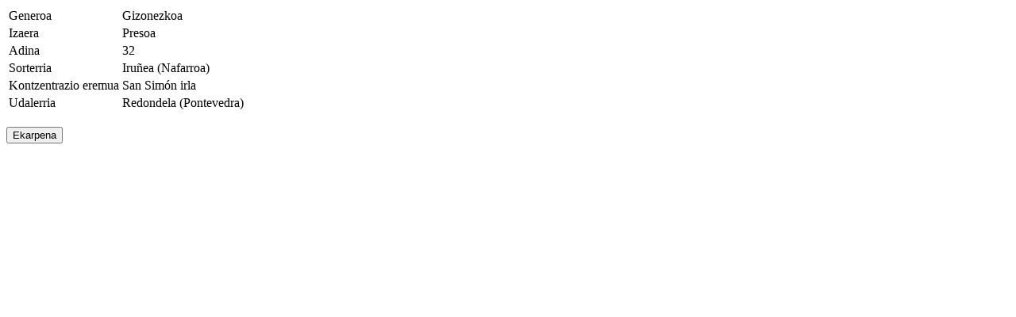

--- FILE ---
content_type: text/html; charset=UTF-8
request_url: https://www.euskalmemoria.eus/eu/db/hildakoak_sansimon/ikusi/52
body_size: 226
content:
<table class="fitxa">
    <tr><td class="izenburua" valign="top">Generoa</td><td class="fitxaAzalpena" valign="top">Gizonezkoa</td></tr>
    <tr><td class="izenburua" valign="top">Izaera</td><td class="fitxaAzalpena" valign="top">Presoa</td></tr>
    <tr><td class="izenburua" valign="top">Adina</td><td class="fitxaAzalpena" valign="top">32</td></tr>
    <tr><td class="izenburua" valign="top">Sorterria</td><td class="fitxaAzalpena" valign="top">Iruñea (Nafarroa)</td></tr>
    <tr><td class="izenburua" valign="top">Kontzentrazio eremua</td><td class="fitxaAzalpena" valign="top">San Simón irla</td></tr>
    <tr><td class="izenburua" valign="top">Udalerria</td><td class="fitxaAzalpena" valign="top">Redondela (Pontevedra)</td></tr>
</table>
<br />
<form method="POST" action="https://www.euskalmemoria.eus/eu/db/ekarpenak/hildakoak_sansimon/52" accept-charset="UTF-8" class="form-horizontal formuBidal em_mh_form" enctype="multipart/form-data"><input name="_token" type="hidden" value="i9Yb8aKlQaQtoQzp2q3f4v6NLGP3begpRFYuIo1Y">
	<input class="ekarpena" type="submit" value="Ekarpena">
</form>
